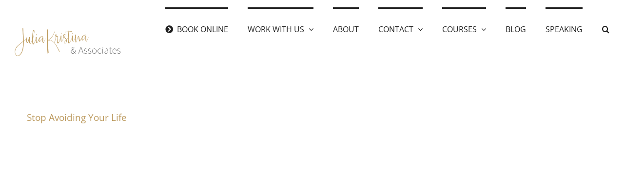

--- FILE ---
content_type: text/html; charset=utf-8
request_url: https://juliakristina.com/stop-avoiding-your-life/
body_size: 14696
content:
<!DOCTYPE html>
<html class="avada-html-layout-boxed avada-html-header-position-top" dir="ltr" lang="en-US" prefix="og: https://ogp.me/ns#" prefix="og: http://ogp.me/ns# fb: http://ogp.me/ns/fb#">
<head>
	<meta http-equiv="X-UA-Compatible" content="IE=edge"/>
	<meta http-equiv="Content-Type" content="text/html; charset=utf-8"/>
	<meta name="viewport" content="width=device-width, initial-scale=1"/>
	<title>Stop Avoiding Your Life | Julia Kristina Counselling</title>

		<!-- All in One SEO 4.2.2 -->
		<meta name="robots" content="max-image-preview:large"/>
		<meta name="p:domain_verify" content="7460a1da94719291f3228fdb9d38760f"/>
		<meta name="keywords" content="youtube"/>
		<link rel="canonical" href="https://juliakristina.com/stop-avoiding-your-life/"/>
		<meta property="og:locale" content="en_US"/>
		<meta property="og:site_name" content="Julia Kristina Counselling"/>
		<meta property="og:type" content="article"/>
		<meta property="og:title" content="Stop Avoiding Your Life | Julia Kristina Counselling"/>
		<meta property="og:url" content="https://juliakristina.com/stop-avoiding-your-life/"/>
		<meta property="fb:admins" content="1542443576044254"/>
		<meta property="og:image" content="https://juliakristina.com/wp-content/uploads/2019/10/20191016-Stop-Avoiding-Your-Life-14x9-720h.jpg"/>
		<meta property="og:image:secure_url" content="https://juliakristina.com/wp-content/uploads/2019/10/20191016-Stop-Avoiding-Your-Life-14x9-720h.jpg"/>
		<meta property="og:image:width" content="1120"/>
		<meta property="og:image:height" content="720"/>
		<meta property="article:published_time" content="2021-08-16T15:00:07+00:00"/>
		<meta property="article:modified_time" content="2021-04-23T20:27:12+00:00"/>
		<meta name="twitter:card" content="summary"/>
		<meta name="twitter:title" content="Stop Avoiding Your Life | Julia Kristina Counselling"/>
		<meta name="twitter:image" content="https://juliakristina.com/wp-content/uploads/2019/10/20191016-Stop-Avoiding-Your-Life-14x9-720h.jpg"/>
		<meta name="google" content="nositelinkssearchbox"/>
		<script type="application/ld+json" class="aioseo-schema">
			{"@context":"https:\/\/schema.org","@graph":[{"@type":"WebSite","@id":"https:\/\/juliakristina.com\/#website","url":"https:\/\/juliakristina.com\/","name":"Julia Kristina Counselling","description":"Registered Clinical Counsellor in Vancouver, BC","inLanguage":"en-US","publisher":{"@id":"https:\/\/juliakristina.com\/#person"}},{"@type":"Person","@id":"https:\/\/juliakristina.com\/#person"},{"@type":"BreadcrumbList","@id":"https:\/\/juliakristina.com\/stop-avoiding-your-life\/#breadcrumblist","itemListElement":[{"@type":"ListItem","@id":"https:\/\/juliakristina.com\/#listItem","position":1,"item":{"@type":"WebPage","@id":"https:\/\/juliakristina.com\/","name":"Home","description":"Registered Clinical Counsellor in Vancouver, BC","url":"https:\/\/juliakristina.com\/"},"nextItem":"https:\/\/juliakristina.com\/stop-avoiding-your-life\/#listItem"},{"@type":"ListItem","@id":"https:\/\/juliakristina.com\/stop-avoiding-your-life\/#listItem","position":2,"item":{"@type":"WebPage","@id":"https:\/\/juliakristina.com\/stop-avoiding-your-life\/","name":"Stop Avoiding Your Life","url":"https:\/\/juliakristina.com\/stop-avoiding-your-life\/"},"previousItem":"https:\/\/juliakristina.com\/#listItem"}]},{"@type":"Person","@id":"https:\/\/juliakristina.com\/author\/julia\/#author","url":"https:\/\/juliakristina.com\/author\/julia\/","name":"Julia Kristina","image":{"@type":"ImageObject","@id":"https:\/\/juliakristina.com\/stop-avoiding-your-life\/#authorImage","url":"https:\/\/secure.gravatar.com\/avatar\/8dc918cb70be55f51c7806a1faf1d617?s=96&d=mm&r=g","width":96,"height":96,"caption":"Julia Kristina"}},{"@type":"WebPage","@id":"https:\/\/juliakristina.com\/stop-avoiding-your-life\/#webpage","url":"https:\/\/juliakristina.com\/stop-avoiding-your-life\/","name":"Stop Avoiding Your Life | Julia Kristina Counselling","inLanguage":"en-US","isPartOf":{"@id":"https:\/\/juliakristina.com\/#website"},"breadcrumb":{"@id":"https:\/\/juliakristina.com\/stop-avoiding-your-life\/#breadcrumblist"},"author":"https:\/\/juliakristina.com\/author\/julia\/#author","creator":"https:\/\/juliakristina.com\/author\/julia\/#author","image":{"@type":"ImageObject","@id":"https:\/\/juliakristina.com\/#mainImage","url":"https:\/\/juliakristina.com\/wp-content\/uploads\/2019\/10\/20191016-Stop-Avoiding-Your-Life-14x9-720h.jpg","width":1120,"height":720,"caption":"Stop Avoiding Your Life"},"primaryImageOfPage":{"@id":"https:\/\/juliakristina.com\/stop-avoiding-your-life\/#mainImage"},"datePublished":"2021-08-16T15:00:07-07:00","dateModified":"2021-04-23T20:27:12-07:00"},{"@type":"Article","@id":"https:\/\/juliakristina.com\/stop-avoiding-your-life\/#article","name":"Stop Avoiding Your Life | Julia Kristina Counselling","inLanguage":"en-US","headline":"Stop Avoiding Your Life","author":{"@id":"https:\/\/juliakristina.com\/author\/julia\/#author"},"publisher":{"@id":"https:\/\/juliakristina.com\/#person"},"datePublished":"2021-08-16T15:00:07-07:00","dateModified":"2021-04-23T20:27:12-07:00","articleSection":"General, YouTube","mainEntityOfPage":{"@id":"https:\/\/juliakristina.com\/stop-avoiding-your-life\/#webpage"},"isPartOf":{"@id":"https:\/\/juliakristina.com\/stop-avoiding-your-life\/#webpage"},"image":{"@type":"ImageObject","@id":"https:\/\/juliakristina.com\/#articleImage","url":"https:\/\/juliakristina.com\/wp-content\/uploads\/2019\/10\/20191016-Stop-Avoiding-Your-Life-14x9-720h.jpg","width":1120,"height":720,"caption":"Stop Avoiding Your Life"}}]}
		</script>
		<script type="text/javascript">window.ga=window.ga||function(){(ga.q=ga.q||[]).push(arguments)};ga.l=+new Date;ga('create',"UA-3002912-7",'auto');ga('send','pageview');</script>
		<script async src="https://www.google-analytics.com/analytics.js"></script>
		<!-- All in One SEO -->

<link rel='dns-prefetch' href='//js.stripe.com'/>
<link rel='dns-prefetch' href='//checkout.stripe.com'/>
<link rel='dns-prefetch' href='//s.w.org'/>
<link rel="alternate" type="application/rss+xml" title="Julia Kristina Counselling &raquo; Feed" href="https://juliakristina.com/feed/"/>
					<link rel="shortcut icon" href="https://juliakristina.com/wp-content/uploads/2016/10/fav-icon.png" type="image/x-icon"/>
		
		
		
				
		<meta property="og:title" content="Stop Avoiding Your Life"/>
		<meta property="og:type" content="article"/>
		<meta property="og:url" content="https://juliakristina.com/stop-avoiding-your-life/"/>
		<meta property="og:site_name" content="Julia Kristina Counselling"/>
		<meta property="og:description" content="There are several things you may not be taking responsibility for that you are responsible for, and not taking responsibility for them, it&#039;s impacting your self-esteem, your confidence, and your overall happiness in life.

Today we&#039;re going to talk about what 10 of them are, why many of them are tied"/>

									<meta property="og:image" content="https://juliakristina.com/wp-content/uploads/2019/10/20191016-Stop-Avoiding-Your-Life-14x9-720h.jpg"/>
							<script type="text/javascript">window._wpemojiSettings={"baseUrl":"https:\/\/s.w.org\/images\/core\/emoji\/14.0.0\/72x72\/","ext":".png","svgUrl":"https:\/\/s.w.org\/images\/core\/emoji\/14.0.0\/svg\/","svgExt":".svg","source":{"concatemoji":"https:\/\/juliakristina.com\/wp-includes\/js\/wp-emoji-release.min.js?ver=e34866e8d24c8d4d1ff46479644f8d42"}};!function(e,a,t){var n,r,o,i=a.createElement("canvas"),p=i.getContext&&i.getContext("2d");function s(e,t){var a=String.fromCharCode,e=(p.clearRect(0,0,i.width,i.height),p.fillText(a.apply(this,e),0,0),i.toDataURL());return p.clearRect(0,0,i.width,i.height),p.fillText(a.apply(this,t),0,0),e===i.toDataURL()}function c(e){var t=a.createElement("script");t.src=e,t.defer=t.type="text/javascript",a.getElementsByTagName("head")[0].appendChild(t)}for(o=Array("flag","emoji"),t.supports={everything:!0,everythingExceptFlag:!0},r=0;r<o.length;r++)t.supports[o[r]]=function(e){if(!p||!p.fillText)return!1;switch(p.textBaseline="top",p.font="600 32px Arial",e){case"flag":return s([127987,65039,8205,9895,65039],[127987,65039,8203,9895,65039])?!1:!s([55356,56826,55356,56819],[55356,56826,8203,55356,56819])&&!s([55356,57332,56128,56423,56128,56418,56128,56421,56128,56430,56128,56423,56128,56447],[55356,57332,8203,56128,56423,8203,56128,56418,8203,56128,56421,8203,56128,56430,8203,56128,56423,8203,56128,56447]);case"emoji":return!s([129777,127995,8205,129778,127999],[129777,127995,8203,129778,127999])}return!1}(o[r]),t.supports.everything=t.supports.everything&&t.supports[o[r]],"flag"!==o[r]&&(t.supports.everythingExceptFlag=t.supports.everythingExceptFlag&&t.supports[o[r]]);t.supports.everythingExceptFlag=t.supports.everythingExceptFlag&&!t.supports.flag,t.DOMReady=!1,t.readyCallback=function(){t.DOMReady=!0},t.supports.everything||(n=function(){t.readyCallback()},a.addEventListener?(a.addEventListener("DOMContentLoaded",n,!1),e.addEventListener("load",n,!1)):(e.attachEvent("onload",n),a.attachEvent("onreadystatechange",function(){"complete"===a.readyState&&t.readyCallback()})),(e=t.source||{}).concatemoji?c(e.concatemoji):e.wpemoji&&e.twemoji&&(c(e.twemoji),c(e.wpemoji)))}(window,document,window._wpemojiSettings);</script>
<style type="text/css">img.wp-smiley,img.emoji{display:inline!important;border:none!important;box-shadow:none!important;height:1em!important;width:1em!important;margin:0 .07em!important;vertical-align:-.1em!important;background:none!important;padding:0!important}</style>
	<style id='global-styles-inline-css' type='text/css'>
body{--wp--preset--color--black: #000000;--wp--preset--color--cyan-bluish-gray: #abb8c3;--wp--preset--color--white: #ffffff;--wp--preset--color--pale-pink: #f78da7;--wp--preset--color--vivid-red: #cf2e2e;--wp--preset--color--luminous-vivid-orange: #ff6900;--wp--preset--color--luminous-vivid-amber: #fcb900;--wp--preset--color--light-green-cyan: #7bdcb5;--wp--preset--color--vivid-green-cyan: #00d084;--wp--preset--color--pale-cyan-blue: #8ed1fc;--wp--preset--color--vivid-cyan-blue: #0693e3;--wp--preset--color--vivid-purple: #9b51e0;--wp--preset--gradient--vivid-cyan-blue-to-vivid-purple: linear-gradient(135deg,rgba(6,147,227,1) 0%,rgb(155,81,224) 100%);--wp--preset--gradient--light-green-cyan-to-vivid-green-cyan: linear-gradient(135deg,rgb(122,220,180) 0%,rgb(0,208,130) 100%);--wp--preset--gradient--luminous-vivid-amber-to-luminous-vivid-orange: linear-gradient(135deg,rgba(252,185,0,1) 0%,rgba(255,105,0,1) 100%);--wp--preset--gradient--luminous-vivid-orange-to-vivid-red: linear-gradient(135deg,rgba(255,105,0,1) 0%,rgb(207,46,46) 100%);--wp--preset--gradient--very-light-gray-to-cyan-bluish-gray: linear-gradient(135deg,rgb(238,238,238) 0%,rgb(169,184,195) 100%);--wp--preset--gradient--cool-to-warm-spectrum: linear-gradient(135deg,rgb(74,234,220) 0%,rgb(151,120,209) 20%,rgb(207,42,186) 40%,rgb(238,44,130) 60%,rgb(251,105,98) 80%,rgb(254,248,76) 100%);--wp--preset--gradient--blush-light-purple: linear-gradient(135deg,rgb(255,206,236) 0%,rgb(152,150,240) 100%);--wp--preset--gradient--blush-bordeaux: linear-gradient(135deg,rgb(254,205,165) 0%,rgb(254,45,45) 50%,rgb(107,0,62) 100%);--wp--preset--gradient--luminous-dusk: linear-gradient(135deg,rgb(255,203,112) 0%,rgb(199,81,192) 50%,rgb(65,88,208) 100%);--wp--preset--gradient--pale-ocean: linear-gradient(135deg,rgb(255,245,203) 0%,rgb(182,227,212) 50%,rgb(51,167,181) 100%);--wp--preset--gradient--electric-grass: linear-gradient(135deg,rgb(202,248,128) 0%,rgb(113,206,126) 100%);--wp--preset--gradient--midnight: linear-gradient(135deg,rgb(2,3,129) 0%,rgb(40,116,252) 100%);--wp--preset--duotone--dark-grayscale: url('#wp-duotone-dark-grayscale');--wp--preset--duotone--grayscale: url('#wp-duotone-grayscale');--wp--preset--duotone--purple-yellow: url('#wp-duotone-purple-yellow');--wp--preset--duotone--blue-red: url('#wp-duotone-blue-red');--wp--preset--duotone--midnight: url('#wp-duotone-midnight');--wp--preset--duotone--magenta-yellow: url('#wp-duotone-magenta-yellow');--wp--preset--duotone--purple-green: url('#wp-duotone-purple-green');--wp--preset--duotone--blue-orange: url('#wp-duotone-blue-orange');--wp--preset--font-size--small: 15.75px;--wp--preset--font-size--medium: 20px;--wp--preset--font-size--large: 31.5px;--wp--preset--font-size--x-large: 42px;--wp--preset--font-size--normal: 21px;--wp--preset--font-size--xlarge: 42px;--wp--preset--font-size--huge: 63px;}.has-black-color{color: var(--wp--preset--color--black) !important;}.has-cyan-bluish-gray-color{color: var(--wp--preset--color--cyan-bluish-gray) !important;}.has-white-color{color: var(--wp--preset--color--white) !important;}.has-pale-pink-color{color: var(--wp--preset--color--pale-pink) !important;}.has-vivid-red-color{color: var(--wp--preset--color--vivid-red) !important;}.has-luminous-vivid-orange-color{color: var(--wp--preset--color--luminous-vivid-orange) !important;}.has-luminous-vivid-amber-color{color: var(--wp--preset--color--luminous-vivid-amber) !important;}.has-light-green-cyan-color{color: var(--wp--preset--color--light-green-cyan) !important;}.has-vivid-green-cyan-color{color: var(--wp--preset--color--vivid-green-cyan) !important;}.has-pale-cyan-blue-color{color: var(--wp--preset--color--pale-cyan-blue) !important;}.has-vivid-cyan-blue-color{color: var(--wp--preset--color--vivid-cyan-blue) !important;}.has-vivid-purple-color{color: var(--wp--preset--color--vivid-purple) !important;}.has-black-background-color{background-color: var(--wp--preset--color--black) !important;}.has-cyan-bluish-gray-background-color{background-color: var(--wp--preset--color--cyan-bluish-gray) !important;}.has-white-background-color{background-color: var(--wp--preset--color--white) !important;}.has-pale-pink-background-color{background-color: var(--wp--preset--color--pale-pink) !important;}.has-vivid-red-background-color{background-color: var(--wp--preset--color--vivid-red) !important;}.has-luminous-vivid-orange-background-color{background-color: var(--wp--preset--color--luminous-vivid-orange) !important;}.has-luminous-vivid-amber-background-color{background-color: var(--wp--preset--color--luminous-vivid-amber) !important;}.has-light-green-cyan-background-color{background-color: var(--wp--preset--color--light-green-cyan) !important;}.has-vivid-green-cyan-background-color{background-color: var(--wp--preset--color--vivid-green-cyan) !important;}.has-pale-cyan-blue-background-color{background-color: var(--wp--preset--color--pale-cyan-blue) !important;}.has-vivid-cyan-blue-background-color{background-color: var(--wp--preset--color--vivid-cyan-blue) !important;}.has-vivid-purple-background-color{background-color: var(--wp--preset--color--vivid-purple) !important;}.has-black-border-color{border-color: var(--wp--preset--color--black) !important;}.has-cyan-bluish-gray-border-color{border-color: var(--wp--preset--color--cyan-bluish-gray) !important;}.has-white-border-color{border-color: var(--wp--preset--color--white) !important;}.has-pale-pink-border-color{border-color: var(--wp--preset--color--pale-pink) !important;}.has-vivid-red-border-color{border-color: var(--wp--preset--color--vivid-red) !important;}.has-luminous-vivid-orange-border-color{border-color: var(--wp--preset--color--luminous-vivid-orange) !important;}.has-luminous-vivid-amber-border-color{border-color: var(--wp--preset--color--luminous-vivid-amber) !important;}.has-light-green-cyan-border-color{border-color: var(--wp--preset--color--light-green-cyan) !important;}.has-vivid-green-cyan-border-color{border-color: var(--wp--preset--color--vivid-green-cyan) !important;}.has-pale-cyan-blue-border-color{border-color: var(--wp--preset--color--pale-cyan-blue) !important;}.has-vivid-cyan-blue-border-color{border-color: var(--wp--preset--color--vivid-cyan-blue) !important;}.has-vivid-purple-border-color{border-color: var(--wp--preset--color--vivid-purple) !important;}.has-vivid-cyan-blue-to-vivid-purple-gradient-background{background: var(--wp--preset--gradient--vivid-cyan-blue-to-vivid-purple) !important;}.has-light-green-cyan-to-vivid-green-cyan-gradient-background{background: var(--wp--preset--gradient--light-green-cyan-to-vivid-green-cyan) !important;}.has-luminous-vivid-amber-to-luminous-vivid-orange-gradient-background{background: var(--wp--preset--gradient--luminous-vivid-amber-to-luminous-vivid-orange) !important;}.has-luminous-vivid-orange-to-vivid-red-gradient-background{background: var(--wp--preset--gradient--luminous-vivid-orange-to-vivid-red) !important;}.has-very-light-gray-to-cyan-bluish-gray-gradient-background{background: var(--wp--preset--gradient--very-light-gray-to-cyan-bluish-gray) !important;}.has-cool-to-warm-spectrum-gradient-background{background: var(--wp--preset--gradient--cool-to-warm-spectrum) !important;}.has-blush-light-purple-gradient-background{background: var(--wp--preset--gradient--blush-light-purple) !important;}.has-blush-bordeaux-gradient-background{background: var(--wp--preset--gradient--blush-bordeaux) !important;}.has-luminous-dusk-gradient-background{background: var(--wp--preset--gradient--luminous-dusk) !important;}.has-pale-ocean-gradient-background{background: var(--wp--preset--gradient--pale-ocean) !important;}.has-electric-grass-gradient-background{background: var(--wp--preset--gradient--electric-grass) !important;}.has-midnight-gradient-background{background: var(--wp--preset--gradient--midnight) !important;}.has-small-font-size{font-size: var(--wp--preset--font-size--small) !important;}.has-medium-font-size{font-size: var(--wp--preset--font-size--medium) !important;}.has-large-font-size{font-size: var(--wp--preset--font-size--large) !important;}.has-x-large-font-size{font-size: var(--wp--preset--font-size--x-large) !important;}
</style>
<link rel='stylesheet' id='stripe-checkout-button-css' href='https://checkout.stripe.com/v3/checkout/button.css' type='text/css' media='all'/>
<link rel='stylesheet' id='simpay-public-css' href='https://juliakristina.com/wp-content/plugins/stripe/includes/core/assets/css/simpay-public.min.css?ver=4.4.6' type='text/css' media='all'/>
<link rel='stylesheet' id='theme-my-login-css' href='https://juliakristina.com/wp-content/plugins/theme-my-login/assets/styles/theme-my-login.min.css?ver=7.1.5' type='text/css' media='all'/>
<link rel='stylesheet' id='fusion-dynamic-css-css' href='https://juliakristina.com/wp-content/uploads/fusion-styles/e90649503a5a04586cfcc9525170d454.min.css?ver=3.7.1' type='text/css' media='all'/>
<link rel='stylesheet' id='csshero-main-stylesheet-css' href='https://juliakristina.com/wp-content/uploads/2019/08/csshero-static-style-avada.css?ver=32' type='text/css' media='all'/>
<script type='text/javascript' src='https://juliakristina.com/wp-includes/js/jquery/jquery.min.js?ver=3.6.0' id='jquery-core-js'></script>
<script type='text/javascript' src='https://juliakristina.com/wp-includes/js/jquery/jquery-migrate.min.js?ver=3.3.2' id='jquery-migrate-js'></script>
<link rel="https://api.w.org/" href="https://juliakristina.com/wp-json/"/><link rel="alternate" type="application/json" href="https://juliakristina.com/wp-json/wp/v2/posts/4246"/><link rel="EditURI" type="application/rsd+xml" title="RSD" href="https://juliakristina.com/xmlrpc.php?rsd"/>
<link rel="wlwmanifest" type="application/wlwmanifest+xml" href="https://juliakristina.com/wp-includes/wlwmanifest.xml"/> 

<link rel='shortlink' href='https://juliakristina.com/?p=4246'/>
<link rel="alternate" type="application/json+oembed" href="https://juliakristina.com/wp-json/oembed/1.0/embed?url=https%3A%2F%2Fjuliakristina.com%2Fstop-avoiding-your-life%2F"/>
<link rel="alternate" type="text/xml+oembed" href="https://juliakristina.com/wp-json/oembed/1.0/embed?url=https%3A%2F%2Fjuliakristina.com%2Fstop-avoiding-your-life%2F&#038;format=xml"/>
<!-- Facebook Pixel Code -->
<script>!function(f,b,e,v,n,t,s){if(f.fbq)return;n=f.fbq=function(){n.callMethod?n.callMethod.apply(n,arguments):n.queue.push(arguments)};if(!f._fbq)f._fbq=n;n.push=n;n.loaded=!0;n.version='2.0';n.queue=[];t=b.createElement(e);t.async=!0;t.src=v;s=b.getElementsByTagName(e)[0];s.parentNode.insertBefore(t,s)}(window,document,'script','https://connect.facebook.net/en_US/fbevents.js');fbq('init','1615053742127774');fbq('track','PageView');</script>
<noscript><img height="1" width="1" style="display:none" src="https://www.facebook.com/tr?id=1615053742127774&ev=PageView&noscript=1"/></noscript>
<!-- DO NOT MODIFY -->
<!-- End Facebook Pixel Code --><script type='text/javascript' data-cfasync='false'>var _mmunch={'front':false,'page':false,'post':false,'category':false,'author':false,'search':false,'attachment':false,'tag':false};_mmunch['post']=true;_mmunch['postData']={"ID":4246,"post_name":"stop-avoiding-your-life","post_title":"Stop Avoiding Your Life","post_type":"post","post_author":"2","post_status":"publish"};_mmunch['postCategories']=[{"term_id":1,"name":"General","slug":"general","term_group":0,"term_taxonomy_id":1,"taxonomy":"category","description":"","parent":0,"count":596,"filter":"raw","cat_ID":1,"category_count":596,"category_description":"","cat_name":"General","category_nicename":"general","category_parent":0}];_mmunch['postTags']=[{"term_id":587,"name":"YouTube","slug":"youtube","term_group":0,"term_taxonomy_id":587,"taxonomy":"post_tag","description":"","parent":0,"count":108,"filter":"raw"}];_mmunch['postAuthor']={"name":"","ID":""};</script><script data-cfasync="false" src="//a.mailmunch.co/app/v1/site.js" id="mailmunch-script" data-plugin="mc_mm" data-mailmunch-site-id="112100" async></script><meta name="viewport" content="width=device-width, minimum-scale=1"/><style type="text/css" id="css-fb-visibility">@media screen and (max-width: 640px){.fusion-no-small-visibility{display:none !important;}body:not(.fusion-builder-ui-wireframe) .sm-text-align-center{text-align:center !important;}body:not(.fusion-builder-ui-wireframe) .sm-text-align-left{text-align:left !important;}body:not(.fusion-builder-ui-wireframe) .sm-text-align-right{text-align:right !important;}body:not(.fusion-builder-ui-wireframe) .sm-flex-align-center{justify-content:center !important;}body:not(.fusion-builder-ui-wireframe) .sm-flex-align-flex-start{justify-content:flex-start !important;}body:not(.fusion-builder-ui-wireframe) .sm-flex-align-flex-end{justify-content:flex-end !important;}body:not(.fusion-builder-ui-wireframe) .sm-mx-auto{margin-left:auto !important;margin-right:auto !important;}body:not(.fusion-builder-ui-wireframe) .sm-ml-auto{margin-left:auto !important;}body:not(.fusion-builder-ui-wireframe) .sm-mr-auto{margin-right:auto !important;}body:not(.fusion-builder-ui-wireframe) .fusion-absolute-position-small{position:absolute;top:auto;width:100%;}}@media screen and (min-width: 641px) and (max-width: 1024px){.fusion-no-medium-visibility{display:none !important;}body:not(.fusion-builder-ui-wireframe) .md-text-align-center{text-align:center !important;}body:not(.fusion-builder-ui-wireframe) .md-text-align-left{text-align:left !important;}body:not(.fusion-builder-ui-wireframe) .md-text-align-right{text-align:right !important;}body:not(.fusion-builder-ui-wireframe) .md-flex-align-center{justify-content:center !important;}body:not(.fusion-builder-ui-wireframe) .md-flex-align-flex-start{justify-content:flex-start !important;}body:not(.fusion-builder-ui-wireframe) .md-flex-align-flex-end{justify-content:flex-end !important;}body:not(.fusion-builder-ui-wireframe) .md-mx-auto{margin-left:auto !important;margin-right:auto !important;}body:not(.fusion-builder-ui-wireframe) .md-ml-auto{margin-left:auto !important;}body:not(.fusion-builder-ui-wireframe) .md-mr-auto{margin-right:auto !important;}body:not(.fusion-builder-ui-wireframe) .fusion-absolute-position-medium{position:absolute;top:auto;width:100%;}}@media screen and (min-width: 1025px){.fusion-no-large-visibility{display:none !important;}body:not(.fusion-builder-ui-wireframe) .lg-text-align-center{text-align:center !important;}body:not(.fusion-builder-ui-wireframe) .lg-text-align-left{text-align:left !important;}body:not(.fusion-builder-ui-wireframe) .lg-text-align-right{text-align:right !important;}body:not(.fusion-builder-ui-wireframe) .lg-flex-align-center{justify-content:center !important;}body:not(.fusion-builder-ui-wireframe) .lg-flex-align-flex-start{justify-content:flex-start !important;}body:not(.fusion-builder-ui-wireframe) .lg-flex-align-flex-end{justify-content:flex-end !important;}body:not(.fusion-builder-ui-wireframe) .lg-mx-auto{margin-left:auto !important;margin-right:auto !important;}body:not(.fusion-builder-ui-wireframe) .lg-ml-auto{margin-left:auto !important;}body:not(.fusion-builder-ui-wireframe) .lg-mr-auto{margin-right:auto !important;}body:not(.fusion-builder-ui-wireframe) .fusion-absolute-position-large{position:absolute;top:auto;width:100%;}}</style>		<script type="text/javascript">var doc=document.documentElement;doc.setAttribute('data-useragent',navigator.userAgent);</script>
		
	<meta name="viewport" content="width=device-width, initial-scale=1.0"></head>

<body class="post-template-default single single-post postid-4246 single-format-standard fusion-image-hovers fusion-pagination-sizing fusion-button_type-flat fusion-button_span-no fusion-button_gradient-linear avada-image-rollover-circle-yes avada-image-rollover-no fusion-body ltr no-tablet-sticky-header no-mobile-sticky-header no-mobile-slidingbar no-desktop-totop no-mobile-totop avada-has-rev-slider-styles fusion-disable-outline fusion-sub-menu-fade mobile-logo-pos-left layout-boxed-mode avada-has-boxed-modal-shadow-none layout-scroll-offset-full avada-has-zero-margin-offset-top fusion-top-header menu-text-align-left mobile-menu-design-classic fusion-show-pagination-text fusion-header-layout-v1 avada-responsive avada-footer-fx-none avada-menu-highlight-style-bar fusion-search-form-classic fusion-main-menu-search-overlay fusion-avatar-square avada-dropdown-styles avada-blog-layout-grid avada-blog-archive-layout-grid avada-header-shadow-no avada-menu-icon-position-left avada-has-megamenu-shadow avada-has-mainmenu-dropdown-divider avada-has-header-100-width avada-has-main-nav-search-icon avada-has-breadcrumb-mobile-hidden avada-has-titlebar-hide avada-has-pagination-padding avada-flyout-menu-direction-fade avada-ec-views-v1">
	<svg xmlns="http://www.w3.org/2000/svg" viewBox="0 0 0 0" width="0" height="0" focusable="false" role="none" style="visibility: hidden; position: absolute; left: -9999px; overflow: hidden;"><defs><filter id="wp-duotone-dark-grayscale"><feColorMatrix color-interpolation-filters="sRGB" type="matrix" values=" .299 .587 .114 0 0 .299 .587 .114 0 0 .299 .587 .114 0 0 .299 .587 .114 0 0 "/><feComponentTransfer color-interpolation-filters="sRGB"><feFuncR type="table" tableValues="0 0.49803921568627"/><feFuncG type="table" tableValues="0 0.49803921568627"/><feFuncB type="table" tableValues="0 0.49803921568627"/><feFuncA type="table" tableValues="1 1"/></feComponentTransfer><feComposite in2="SourceGraphic" operator="in"/></filter></defs></svg><svg xmlns="http://www.w3.org/2000/svg" viewBox="0 0 0 0" width="0" height="0" focusable="false" role="none" style="visibility: hidden; position: absolute; left: -9999px; overflow: hidden;"><defs><filter id="wp-duotone-grayscale"><feColorMatrix color-interpolation-filters="sRGB" type="matrix" values=" .299 .587 .114 0 0 .299 .587 .114 0 0 .299 .587 .114 0 0 .299 .587 .114 0 0 "/><feComponentTransfer color-interpolation-filters="sRGB"><feFuncR type="table" tableValues="0 1"/><feFuncG type="table" tableValues="0 1"/><feFuncB type="table" tableValues="0 1"/><feFuncA type="table" tableValues="1 1"/></feComponentTransfer><feComposite in2="SourceGraphic" operator="in"/></filter></defs></svg><svg xmlns="http://www.w3.org/2000/svg" viewBox="0 0 0 0" width="0" height="0" focusable="false" role="none" style="visibility: hidden; position: absolute; left: -9999px; overflow: hidden;"><defs><filter id="wp-duotone-purple-yellow"><feColorMatrix color-interpolation-filters="sRGB" type="matrix" values=" .299 .587 .114 0 0 .299 .587 .114 0 0 .299 .587 .114 0 0 .299 .587 .114 0 0 "/><feComponentTransfer color-interpolation-filters="sRGB"><feFuncR type="table" tableValues="0.54901960784314 0.98823529411765"/><feFuncG type="table" tableValues="0 1"/><feFuncB type="table" tableValues="0.71764705882353 0.25490196078431"/><feFuncA type="table" tableValues="1 1"/></feComponentTransfer><feComposite in2="SourceGraphic" operator="in"/></filter></defs></svg><svg xmlns="http://www.w3.org/2000/svg" viewBox="0 0 0 0" width="0" height="0" focusable="false" role="none" style="visibility: hidden; position: absolute; left: -9999px; overflow: hidden;"><defs><filter id="wp-duotone-blue-red"><feColorMatrix color-interpolation-filters="sRGB" type="matrix" values=" .299 .587 .114 0 0 .299 .587 .114 0 0 .299 .587 .114 0 0 .299 .587 .114 0 0 "/><feComponentTransfer color-interpolation-filters="sRGB"><feFuncR type="table" tableValues="0 1"/><feFuncG type="table" tableValues="0 0.27843137254902"/><feFuncB type="table" tableValues="0.5921568627451 0.27843137254902"/><feFuncA type="table" tableValues="1 1"/></feComponentTransfer><feComposite in2="SourceGraphic" operator="in"/></filter></defs></svg><svg xmlns="http://www.w3.org/2000/svg" viewBox="0 0 0 0" width="0" height="0" focusable="false" role="none" style="visibility: hidden; position: absolute; left: -9999px; overflow: hidden;"><defs><filter id="wp-duotone-midnight"><feColorMatrix color-interpolation-filters="sRGB" type="matrix" values=" .299 .587 .114 0 0 .299 .587 .114 0 0 .299 .587 .114 0 0 .299 .587 .114 0 0 "/><feComponentTransfer color-interpolation-filters="sRGB"><feFuncR type="table" tableValues="0 0"/><feFuncG type="table" tableValues="0 0.64705882352941"/><feFuncB type="table" tableValues="0 1"/><feFuncA type="table" tableValues="1 1"/></feComponentTransfer><feComposite in2="SourceGraphic" operator="in"/></filter></defs></svg><svg xmlns="http://www.w3.org/2000/svg" viewBox="0 0 0 0" width="0" height="0" focusable="false" role="none" style="visibility: hidden; position: absolute; left: -9999px; overflow: hidden;"><defs><filter id="wp-duotone-magenta-yellow"><feColorMatrix color-interpolation-filters="sRGB" type="matrix" values=" .299 .587 .114 0 0 .299 .587 .114 0 0 .299 .587 .114 0 0 .299 .587 .114 0 0 "/><feComponentTransfer color-interpolation-filters="sRGB"><feFuncR type="table" tableValues="0.78039215686275 1"/><feFuncG type="table" tableValues="0 0.94901960784314"/><feFuncB type="table" tableValues="0.35294117647059 0.47058823529412"/><feFuncA type="table" tableValues="1 1"/></feComponentTransfer><feComposite in2="SourceGraphic" operator="in"/></filter></defs></svg><svg xmlns="http://www.w3.org/2000/svg" viewBox="0 0 0 0" width="0" height="0" focusable="false" role="none" style="visibility: hidden; position: absolute; left: -9999px; overflow: hidden;"><defs><filter id="wp-duotone-purple-green"><feColorMatrix color-interpolation-filters="sRGB" type="matrix" values=" .299 .587 .114 0 0 .299 .587 .114 0 0 .299 .587 .114 0 0 .299 .587 .114 0 0 "/><feComponentTransfer color-interpolation-filters="sRGB"><feFuncR type="table" tableValues="0.65098039215686 0.40392156862745"/><feFuncG type="table" tableValues="0 1"/><feFuncB type="table" tableValues="0.44705882352941 0.4"/><feFuncA type="table" tableValues="1 1"/></feComponentTransfer><feComposite in2="SourceGraphic" operator="in"/></filter></defs></svg><svg xmlns="http://www.w3.org/2000/svg" viewBox="0 0 0 0" width="0" height="0" focusable="false" role="none" style="visibility: hidden; position: absolute; left: -9999px; overflow: hidden;"><defs><filter id="wp-duotone-blue-orange"><feColorMatrix color-interpolation-filters="sRGB" type="matrix" values=" .299 .587 .114 0 0 .299 .587 .114 0 0 .299 .587 .114 0 0 .299 .587 .114 0 0 "/><feComponentTransfer color-interpolation-filters="sRGB"><feFuncR type="table" tableValues="0.098039215686275 1"/><feFuncG type="table" tableValues="0 0.66274509803922"/><feFuncB type="table" tableValues="0.84705882352941 0.41960784313725"/><feFuncA type="table" tableValues="1 1"/></feComponentTransfer><feComposite in2="SourceGraphic" operator="in"/></filter></defs></svg>	<a class="skip-link screen-reader-text" href="#content">Skip to content</a>

	<div id="boxed-wrapper">
		<div class="fusion-sides-frame"></div>
		<div id="wrapper" class="fusion-wrapper">
			<div id="home" style="position:relative;top:-1px;"></div>
			
				
			<header class="fusion-header-wrapper">
				<div class="fusion-header-v1 fusion-logo-alignment fusion-logo-left fusion-sticky-menu- fusion-sticky-logo- fusion-mobile-logo-1  fusion-mobile-menu-design-classic">
					<div class="fusion-header-sticky-height"></div>
<div class="fusion-header">
	<div class="fusion-row">
					<div class="fusion-logo" data-margin-top="31px" data-margin-bottom="31px" data-margin-left="0px" data-margin-right="0px">
			<a class="fusion-logo-link" href="https://juliakristina.com/">

						<!-- standard logo -->
			<img src="https://juliakristina.com/wp-content/uploads/2018/12/julia-kristina-and-associates.gif" srcset="https://juliakristina.com/wp-content/uploads/2018/12/julia-kristina-and-associates.gif 1x, https://juliakristina.com/wp-content/uploads/2018/12/julia-kristina-and-associates.gif 2x" width="436" height="159" style="max-height:159px;height:auto;" alt="Julia Kristina Counselling Logo" data-retina_logo_url="https://juliakristina.com/wp-content/uploads/2018/12/julia-kristina-and-associates.gif" class="fusion-standard-logo"/>

											<!-- mobile logo -->
				<img src="https://juliakristina.com/wp-content/uploads/2018/12/julia-kristina-and-associates.gif" srcset="https://juliakristina.com/wp-content/uploads/2018/12/julia-kristina-and-associates.gif 1x" width="436" height="159" alt="Julia Kristina Counselling Logo" data-retina_logo_url="" class="fusion-mobile-logo"/>
			
					</a>
		</div>		<nav class="fusion-main-menu" aria-label="Main Menu"><div class="fusion-overlay-search">		<form role="search" class="searchform fusion-search-form  fusion-search-form-classic" method="get" action="https://juliakristina.com/">
			<div class="fusion-search-form-content">

				
				<div class="fusion-search-field search-field">
					<label><span class="screen-reader-text">Search for:</span>
													<input type="search" value="" name="s" class="s" placeholder="Search..." required aria-required="true" aria-label="Search..."/>
											</label>
				</div>
				<div class="fusion-search-button search-button">
					<input type="submit" class="fusion-search-submit searchsubmit" aria-label="Search" value="&#xf002;"/>
									</div>

				
			</div>


			
		</form>
		<div class="fusion-search-spacer"></div><a href="#" role="button" aria-label="Close Search" class="fusion-close-search"></a></div><ul id="menu-main-menu" class="fusion-menu"><li id="menu-item-3265" class="menu-item menu-item-type-post_type menu-item-object-page menu-item-3265" data-item-id="3265"><a href="https://juliakristina.com/book-online/" class="fusion-flex-link fusion-bar-highlight"><span class="fusion-megamenu-icon"><i class="glyphicon  fa fa-chevron-circle-right" aria-hidden="true"></i></span><span class="menu-text">Book Online</span></a></li><li id="menu-item-3572" class="menu-item menu-item-type-post_type menu-item-object-page menu-item-has-children menu-item-3572 fusion-dropdown-menu" data-item-id="3572"><a href="https://juliakristina.com/work-with-us/" class="fusion-bar-highlight"><span class="menu-text">Work With Us</span> <span class="fusion-caret"><i class="fusion-dropdown-indicator" aria-hidden="true"></i></span></a><ul class="sub-menu"><li id="menu-item-3573" class="menu-item menu-item-type-custom menu-item-object-custom menu-item-3573 fusion-dropdown-submenu"><a href="/work-with-us#work-with-julia-kristina" class="fusion-bar-highlight"><span>Work With Julia Kristina</span></a></li><li id="menu-item-3574" class="menu-item menu-item-type-custom menu-item-object-custom menu-item-3574 fusion-dropdown-submenu"><a href="/work-with-us#work-with-brandy-wilkinson" class="fusion-bar-highlight"><span>Work With Brandy Wilkinson</span></a></li></ul></li><li id="menu-item-3494" class="menu-item menu-item-type-post_type menu-item-object-page menu-item-3494" data-item-id="3494"><a href="https://juliakristina.com/about/" class="fusion-bar-highlight"><span class="menu-text">About</span></a></li><li id="menu-item-1627" class="menu-item menu-item-type-post_type menu-item-object-page menu-item-has-children menu-item-1627 fusion-dropdown-menu" data-item-id="1627"><a href="https://juliakristina.com/contact/" class="fusion-bar-highlight"><span class="menu-text">Contact</span> <span class="fusion-caret"><i class="fusion-dropdown-indicator" aria-hidden="true"></i></span></a><ul class="sub-menu"><li id="menu-item-2650" class="menu-item menu-item-type-custom menu-item-object-custom menu-item-2650 fusion-dropdown-submenu"><a href="/contact/#location" class="fusion-bar-highlight"><span>Office Location</span></a></li><li id="menu-item-2326" class="menu-item menu-item-type-post_type menu-item-object-page menu-item-2326 fusion-dropdown-submenu"><a href="https://juliakristina.com/counselling-for-individuals/faq/" class="fusion-bar-highlight"><span>FAQ</span></a></li></ul></li><li id="menu-item-6113" class="menu-item menu-item-type-custom menu-item-object-custom menu-item-has-children menu-item-6113 fusion-dropdown-menu" data-item-id="6113"><a href="https://courses.juliakristina.com/Courselibrary" class="fusion-bar-highlight"><span class="menu-text">Courses</span> <span class="fusion-caret"><i class="fusion-dropdown-indicator" aria-hidden="true"></i></span></a><ul class="sub-menu"><li id="menu-item-6083" class="menu-item menu-item-type-custom menu-item-object-custom menu-item-6083 fusion-dropdown-submenu"><a href="https://courses.juliakristina.com/Courselibrary" class="fusion-bar-highlight"><span>Available Courses</span></a></li><li id="menu-item-3580" class="menu-item menu-item-type-custom menu-item-object-custom menu-item-3580 fusion-dropdown-submenu"><a href="/members/" class="fusion-bar-highlight"><span>Members</span></a></li></ul></li><li id="menu-item-1628" class="menu-item menu-item-type-post_type menu-item-object-page current_page_parent menu-item-1628" data-item-id="1628"><a href="https://juliakristina.com/blog/" class="fusion-bar-highlight"><span class="menu-text">Blog</span></a></li><li id="menu-item-6063" class="menu-item menu-item-type-custom menu-item-object-custom menu-item-6063" data-item-id="6063"><a href="https://courses.juliakristina.com/speaking" class="fusion-bar-highlight"><span class="menu-text">Speaking</span></a></li><li class="fusion-custom-menu-item fusion-main-menu-search fusion-search-overlay"><a class="fusion-main-menu-icon fusion-bar-highlight" href="#" aria-label="Search" data-title="Search" title="Search" role="button" aria-expanded="false"></a></li></ul></nav>
<nav class="fusion-mobile-nav-holder fusion-mobile-menu-text-align-left" aria-label="Main Menu Mobile"></nav>

					</div>
</div>
				</div>
				<div class="fusion-clearfix"></div>
			</header>
							
						<div id="sliders-container" class="fusion-slider-visibility">
					</div>
				
				
			
			
						<main id="main" class="clearfix ">
				<div class="fusion-row" style="">

<section id="content" style="width: 100%;">
	
					<article id="post-4246" class="post post-4246 type-post status-publish format-standard has-post-thumbnail hentry category-general tag-youtube">
						
				
															<h1 class="entry-title fusion-post-title">Stop Avoiding Your Life</h1>										<div class="post-content">
				<div class='mailmunch-forms-before-post' style='display: none !important;'></div><p><iframe src="https://www.youtube.com/embed/WOilyxzrVF8" width="840" height="473" frameborder="0" allowfullscreen="allowfullscreen"></iframe></p>
<p>There are several things you may not be taking responsibility for that you are responsible for, and not taking responsibility for them, it&#8217;s impacting your self-esteem, your confidence, and your overall happiness in life.</p>
<p>Today we&#8217;re going to talk about what 10 of them are, why many of them are tied to co-dependence, avoidance, and not allowing ourselves to live our best lives.</p><div class='mailmunch-forms-in-post-middle' style='display: none !important;'></div>
<p>Taking responsibility for these big ones will not only help you build self-love, but they will also allow you to step into and stop avoiding your life.</p>
<div class='mailmunch-forms-after-post' style='display: none !important;'></div>							</div>

												<div class="fusion-meta-info"><div class="fusion-meta-info-wrapper">By <span class="vcard"><span class="fn"><a href="https://juliakristina.com/author/julia/" title="Posts by Julia Kristina" rel="author">Julia Kristina</a></span></span><span class="fusion-inline-sep">|</span><span class="updated rich-snippet-hidden">2021-04-23T13:27:12-07:00</span><span>August 16th, 2021</span><span class="fusion-inline-sep">|</span><a href="https://juliakristina.com/category/general/" rel="category tag">General</a><span class="fusion-inline-sep">|</span><span class="fusion-comments"><span>Comments Off<span class="screen-reader-text"> on Stop Avoiding Your Life</span></span></span></div></div>													<div class="fusion-sharing-box fusion-theme-sharing-box fusion-single-sharing-box">
		<h4>Share this article, choose your platform!</h4>
		<div class="fusion-social-networks"><div class="fusion-social-networks-wrapper"><a class="fusion-social-network-icon fusion-tooltip fusion-facebook awb-icon-facebook" style="color:#3b5998;" data-placement="top" data-title="Facebook" data-toggle="tooltip" title="Facebook" href="https://www.facebook.com/sharer.php?u=https%3A%2F%2Fjuliakristina.com%2Fstop-avoiding-your-life%2F&amp;t=Stop%20Avoiding%20Your%20Life" target="_blank" rel="noreferrer nofollow"><span class="screen-reader-text">Facebook</span></a><a class="fusion-social-network-icon fusion-tooltip fusion-twitter awb-icon-twitter" style="color:#55acee;" data-placement="top" data-title="Twitter" data-toggle="tooltip" title="Twitter" href="https://twitter.com/share?url=https%3A%2F%2Fjuliakristina.com%2Fstop-avoiding-your-life%2F&amp;text=Stop%20Avoiding%20Your%20Life" target="_blank" rel="noopener noreferrer nofollow"><span class="screen-reader-text">Twitter</span></a><a class="fusion-social-network-icon fusion-tooltip fusion-reddit awb-icon-reddit" style="color:#ff4500;" data-placement="top" data-title="Reddit" data-toggle="tooltip" title="Reddit" href="https://reddit.com/submit?url=https://juliakristina.com/stop-avoiding-your-life/&amp;title=Stop%20Avoiding%20Your%20Life" target="_blank" rel="noopener noreferrer nofollow"><span class="screen-reader-text">Reddit</span></a><a class="fusion-social-network-icon fusion-tooltip fusion-linkedin awb-icon-linkedin" style="color:#0077b5;" data-placement="top" data-title="LinkedIn" data-toggle="tooltip" title="LinkedIn" href="https://www.linkedin.com/shareArticle?mini=true&amp;url=https%3A%2F%2Fjuliakristina.com%2Fstop-avoiding-your-life%2F&amp;title=Stop%20Avoiding%20Your%20Life&amp;summary=There%20are%20several%20things%20you%20may%20not%20be%20taking%20responsibility%20for%20that%20you%20are%20responsible%20for%2C%20and%20not%20taking%20responsibility%20for%20them%2C%20it%27s%20impacting%20your%20self-esteem%2C%20your%20confidence%2C%20and%20your%20overall%20happiness%20in%20life.%0D%0A%0D%0AToday%20we%27re%20going%20to%20talk%20about" target="_blank" rel="noopener noreferrer nofollow"><span class="screen-reader-text">LinkedIn</span></a><a class="fusion-social-network-icon fusion-tooltip fusion-tumblr awb-icon-tumblr" style="color:#35465c;" data-placement="top" data-title="Tumblr" data-toggle="tooltip" title="Tumblr" href="https://www.tumblr.com/share/link?url=https%3A%2F%2Fjuliakristina.com%2Fstop-avoiding-your-life%2F&amp;name=Stop%20Avoiding%20Your%20Life&amp;description=There%20are%20several%20things%20you%20may%20not%20be%20taking%20responsibility%20for%20that%20you%20are%20responsible%20for%2C%20and%20not%20taking%20responsibility%20for%20them%2C%20it%26%2339%3Bs%20impacting%20your%20self-esteem%2C%20your%20confidence%2C%20and%20your%20overall%20happiness%20in%20life.%0D%0A%0D%0AToday%20we%26%2339%3Bre%20going%20to%20talk%20about%20what%2010%20of%20them%20are%2C%20why%20many%20of%20them%20are%20tied" target="_blank" rel="noopener noreferrer nofollow"><span class="screen-reader-text">Tumblr</span></a><a class="fusion-social-network-icon fusion-tooltip fusion-pinterest awb-icon-pinterest" style="color:#bd081c;" data-placement="top" data-title="Pinterest" data-toggle="tooltip" title="Pinterest" href="https://pinterest.com/pin/create/button/?url=https%3A%2F%2Fjuliakristina.com%2Fstop-avoiding-your-life%2F&amp;description=There%20are%20several%20things%20you%20may%20not%20be%20taking%20responsibility%20for%20that%20you%20are%20responsible%20for%2C%20and%20not%20taking%20responsibility%20for%20them%2C%20it%26%2339%3Bs%20impacting%20your%20self-esteem%2C%20your%20confidence%2C%20and%20your%20overall%20happiness%20in%20life.%0D%0A%0D%0AToday%20we%26%2339%3Bre%20going%20to%20talk%20about%20what%2010%20of%20them%20are%2C%20why%20many%20of%20them%20are%20tied&amp;media=https%3A%2F%2Fjuliakristina.com%2Fwp-content%2Fuploads%2F2019%2F10%2F20191016-Stop-Avoiding-Your-Life-14x9-720h.jpg" target="_blank" rel="noopener noreferrer nofollow"><span class="screen-reader-text">Pinterest</span></a><a class="fusion-social-network-icon fusion-tooltip fusion-mail awb-icon-mail fusion-last-social-icon" style="color:#000000;" data-placement="top" data-title="Email" data-toggle="tooltip" title="Email" href="mailto:?body=https://juliakristina.com/stop-avoiding-your-life/&amp;subject=Stop%20Avoiding%20Your%20Life" target="_self" rel="noopener noreferrer nofollow"><span class="screen-reader-text">Email</span></a><div class="fusion-clearfix"></div></div></div>	</div>
													
																	</article>
	</section>
						
					</div>  <!-- fusion-row -->
				</main>  <!-- #main -->
				
				
								
					
		<div class="fusion-footer">
				
	
	<footer id="footer" class="fusion-footer-copyright-area">
		<div class="fusion-row">
			<div class="fusion-copyright-content">

				<div class="fusion-copyright-notice">
		<div>
		<div id="cn1"><a href="mailto:hello@juliakristina.com">hello@juliakristina.com</a> | <a href="tel:+17784030730">778-403-0730</a> | <a href="https://www.google.com/maps/place/Julia+Kristina+Counselling/@49.2845346,-123.1163016,17z/data=!3m1!4b1!4m5!3m4!1s0x548671827cc7976b:0xfa2faad2f511e5bf!8m2!3d49.2845311!4d-123.1141129?hl=en" target="_blank">470 Granville Street, Vancouver BC</a></div>
<div id="cn2">Copyright (c) 2021 Julia Kristina | All Rights Reserved | <a href="https://juliakristina.com/privacy-policy">Privacy Policy</a></div>	</div>
</div>
<div class="fusion-social-links-footer">
	<div class="fusion-social-networks boxed-icons"><div class="fusion-social-networks-wrapper"><a class="fusion-social-network-icon fusion-tooltip fusion-facebook awb-icon-facebook" style="color:#ffffff;background-color:#3b5998;border-color:#3b5998;" data-placement="top" data-title="Facebook" data-toggle="tooltip" title="Facebook" href="https://www.facebook.com/JuliaCounsellor/" target="_blank" rel="noreferrer nofollow"><span class="screen-reader-text">Facebook</span></a><a class="fusion-social-network-icon fusion-tooltip fusion-twitter awb-icon-twitter" style="color:#ffffff;background-color:#55acee;border-color:#55acee;" data-placement="top" data-title="Twitter" data-toggle="tooltip" title="Twitter" href="https://twitter.com/juliacounsellor" target="_blank" rel="noopener noreferrer nofollow"><span class="screen-reader-text">Twitter</span></a><a class="fusion-social-network-icon fusion-tooltip fusion-linkedin awb-icon-linkedin" style="color:#ffffff;background-color:#0077b5;border-color:#0077b5;" data-placement="top" data-title="LinkedIn" data-toggle="tooltip" title="LinkedIn" href="https://www.linkedin.com/in/julia-kristina-mah-ma-rcc-8605a019" target="_blank" rel="noopener noreferrer nofollow"><span class="screen-reader-text">LinkedIn</span></a><a class="fusion-social-network-icon fusion-tooltip fusion-youtube awb-icon-youtube" style="color:#ffffff;background-color:#cd201f;border-color:#cd201f;" data-placement="top" data-title="YouTube" data-toggle="tooltip" title="YouTube" href="https://www.youtube.com/user/juliakristinamah" target="_blank" rel="noopener noreferrer nofollow"><span class="screen-reader-text">YouTube</span></a><a class="fusion-social-network-icon fusion-tooltip fusion-rss awb-icon-rss" style="color:#ffffff;background-color:#f26522;border-color:#f26522;" data-placement="top" data-title="Rss" data-toggle="tooltip" title="Rss" href="/feed/" target="_blank" rel="noopener noreferrer nofollow"><span class="screen-reader-text">Rss</span></a></div></div></div>

			</div> <!-- fusion-fusion-copyright-content -->
		</div> <!-- fusion-row -->
	</footer> <!-- #footer -->
		</div> <!-- fusion-footer -->

		
					<div class="fusion-sliding-bar-wrapper">
											</div>

												</div> <!-- wrapper -->
		</div> <!-- #boxed-wrapper -->
		<div class="fusion-top-frame"></div>
		<div class="fusion-bottom-frame"></div>
		<div class="fusion-boxed-shadow"></div>
		<a class="fusion-one-page-text-link fusion-page-load-link" tabindex="-1" href="#" aria-hidden="true">Page load link</a>

		<div class="avada-footer-scripts">
			<script type="text/javascript">var fusionNavIsCollapsed=function(e){var t,n;window.innerWidth<=e.getAttribute("data-breakpoint")?(e.classList.add("collapse-enabled"),e.classList.contains("expanded")||(e.setAttribute("aria-expanded","false"),window.dispatchEvent(new Event("fusion-mobile-menu-collapsed",{bubbles:!0,cancelable:!0}))),(n=e.querySelectorAll(".menu-item-has-children.expanded")).length&&n.forEach(function(e){e.querySelector(".fusion-open-nav-submenu").setAttribute("aria-expanded","false")})):(null!==e.querySelector(".menu-item-has-children.expanded .fusion-open-nav-submenu-on-click")&&e.querySelector(".menu-item-has-children.expanded .fusion-open-nav-submenu-on-click").click(),e.classList.remove("collapse-enabled"),e.setAttribute("aria-expanded","true"),null!==e.querySelector(".fusion-custom-menu")&&e.querySelector(".fusion-custom-menu").removeAttribute("style")),e.classList.add("no-wrapper-transition"),clearTimeout(t),t=setTimeout(()=>{e.classList.remove("no-wrapper-transition")},400),e.classList.remove("loading")},fusionRunNavIsCollapsed=function(){var e,t=document.querySelectorAll(".fusion-menu-element-wrapper");for(e=0;e<t.length;e++)fusionNavIsCollapsed(t[e])};function avadaGetScrollBarWidth(){var e,t,n,l=document.createElement("p");return l.style.width="100%",l.style.height="200px",(e=document.createElement("div")).style.position="absolute",e.style.top="0px",e.style.left="0px",e.style.visibility="hidden",e.style.width="200px",e.style.height="150px",e.style.overflow="hidden",e.appendChild(l),document.body.appendChild(e),t=l.offsetWidth,e.style.overflow="scroll",t==(n=l.offsetWidth)&&(n=e.clientWidth),document.body.removeChild(e),jQuery("html").hasClass("awb-scroll")&&10<t-n?10:t-n}fusionRunNavIsCollapsed(),window.addEventListener("fusion-resize-horizontal",fusionRunNavIsCollapsed);</script><link rel='stylesheet' id='wp-block-library-css' href='https://juliakristina.com/wp-includes/css/dist/block-library/style.min.css?ver=e34866e8d24c8d4d1ff46479644f8d42' type='text/css' media='all'/>
<style id='wp-block-library-theme-inline-css' type='text/css'>
.wp-block-audio figcaption{color:#555;font-size:13px;text-align:center}.is-dark-theme .wp-block-audio figcaption{color:hsla(0,0%,100%,.65)}.wp-block-code{border:1px solid #ccc;border-radius:4px;font-family:Menlo,Consolas,monaco,monospace;padding:.8em 1em}.wp-block-embed figcaption{color:#555;font-size:13px;text-align:center}.is-dark-theme .wp-block-embed figcaption{color:hsla(0,0%,100%,.65)}.blocks-gallery-caption{color:#555;font-size:13px;text-align:center}.is-dark-theme .blocks-gallery-caption{color:hsla(0,0%,100%,.65)}.wp-block-image figcaption{color:#555;font-size:13px;text-align:center}.is-dark-theme .wp-block-image figcaption{color:hsla(0,0%,100%,.65)}.wp-block-pullquote{border-top:4px solid;border-bottom:4px solid;margin-bottom:1.75em;color:currentColor}.wp-block-pullquote__citation,.wp-block-pullquote cite,.wp-block-pullquote footer{color:currentColor;text-transform:uppercase;font-size:.8125em;font-style:normal}.wp-block-quote{border-left:.25em solid;margin:0 0 1.75em;padding-left:1em}.wp-block-quote cite,.wp-block-quote footer{color:currentColor;font-size:.8125em;position:relative;font-style:normal}.wp-block-quote.has-text-align-right{border-left:none;border-right:.25em solid;padding-left:0;padding-right:1em}.wp-block-quote.has-text-align-center{border:none;padding-left:0}.wp-block-quote.is-large,.wp-block-quote.is-style-large,.wp-block-quote.is-style-plain{border:none}.wp-block-search .wp-block-search__label{font-weight:700}:where(.wp-block-group.has-background){padding:1.25em 2.375em}.wp-block-separator.has-css-opacity{opacity:.4}.wp-block-separator{border:none;border-bottom:2px solid;margin-left:auto;margin-right:auto}.wp-block-separator.has-alpha-channel-opacity{opacity:1}.wp-block-separator:not(.is-style-wide):not(.is-style-dots){width:100px}.wp-block-separator.has-background:not(.is-style-dots){border-bottom:none;height:1px}.wp-block-separator.has-background:not(.is-style-wide):not(.is-style-dots){height:2px}.wp-block-table thead{border-bottom:3px solid}.wp-block-table tfoot{border-top:3px solid}.wp-block-table td,.wp-block-table th{padding:.5em;border:1px solid;word-break:normal}.wp-block-table figcaption{color:#555;font-size:13px;text-align:center}.is-dark-theme .wp-block-table figcaption{color:hsla(0,0%,100%,.65)}.wp-block-video figcaption{color:#555;font-size:13px;text-align:center}.is-dark-theme .wp-block-video figcaption{color:hsla(0,0%,100%,.65)}.wp-block-template-part.has-background{padding:1.25em 2.375em;margin-top:0;margin-bottom:0}
</style>
<script type='text/javascript' src='https://js.stripe.com/v3/' id='sandhills-stripe-js-v3-js'></script>
<script type='text/javascript' src='https://juliakristina.com/wp-content/plugins/stripe/includes/core/assets/js/vendor/accounting.min.js?ver=4.4.6' id='simpay-accounting-js'></script>
<script type='text/javascript' id='simpay-shared-js-extra'>//<![CDATA[
var spGeneral={"strings":{"currency":"USD","currencySymbol":"$","currencyPosition":"left","decimalSeparator":".","thousandSeparator":",","ajaxurl":"https:\/\/juliakristina.com\/wp-admin\/admin-ajax.php","customAmountLabel":"starting at %s","recurringIntervals":{"day":["day","days"],"week":["week","weeks"],"month":["month","months"],"year":["year","years"]},"recurringIntervalDisplay":"%1$s every %2$s %3$s","recurringIntervalDisplayLimitedDiscount":"%1$s every %2$s %3$s for %4$s months then %5$s"},"booleans":{"isTestMode":false,"isZeroDecimal":false,"scriptDebug":false},"i18n":{"mediaTitle":"Insert Media","mediaButtonText":"Use Image"},"integers":{"decimalPlaces":2,"minAmount":1}};var spGeneral={"strings":{"currency":"USD","currencySymbol":"$","currencyPosition":"left","decimalSeparator":".","thousandSeparator":",","ajaxurl":"https:\/\/juliakristina.com\/wp-admin\/admin-ajax.php","customAmountLabel":"starting at %s","recurringIntervals":{"day":["day","days"],"week":["week","weeks"],"month":["month","months"],"year":["year","years"]},"recurringIntervalDisplay":"%1$s every %2$s %3$s","recurringIntervalDisplayLimitedDiscount":"%1$s every %2$s %3$s for %4$s months then %5$s"},"booleans":{"isTestMode":false,"isZeroDecimal":false,"scriptDebug":false},"i18n":{"mediaTitle":"Insert Media","mediaButtonText":"Use Image"},"integers":{"decimalPlaces":2,"minAmount":1}};var spGeneral={"strings":{"currency":"USD","currencySymbol":"$","currencyPosition":"left","decimalSeparator":".","thousandSeparator":",","ajaxurl":"https:\/\/juliakristina.com\/wp-admin\/admin-ajax.php","customAmountLabel":"starting at %s","recurringIntervals":{"day":["day","days"],"week":["week","weeks"],"month":["month","months"],"year":["year","years"]},"recurringIntervalDisplay":"%1$s every %2$s %3$s","recurringIntervalDisplayLimitedDiscount":"%1$s every %2$s %3$s for %4$s months then %5$s"},"booleans":{"isTestMode":false,"isZeroDecimal":false,"scriptDebug":false},"i18n":{"mediaTitle":"Insert Media","mediaButtonText":"Use Image"},"integers":{"decimalPlaces":2,"minAmount":1}};
//]]></script>
<script type='text/javascript' src='https://juliakristina.com/wp-content/plugins/stripe/includes/core/assets/js/simpay-public-shared.min.js?ver=4.4.6' id='simpay-shared-js'></script>
<script type='text/javascript' src='https://juliakristina.com/wp-includes/js/underscore.min.js?ver=1.13.3' id='underscore-js'></script>
<script type='text/javascript' id='wp-util-js-extra'>//<![CDATA[
var _wpUtilSettings={"ajax":{"url":"\/wp-admin\/admin-ajax.php"}};
//]]></script>
<script type='text/javascript' src='https://juliakristina.com/wp-includes/js/wp-util.min.js?ver=e34866e8d24c8d4d1ff46479644f8d42' id='wp-util-js'></script>
<script type='text/javascript' src='https://juliakristina.com/wp-includes/js/backbone.min.js?ver=1.4.1' id='backbone-js'></script>
<script type='text/javascript' id='wp-api-request-js-extra'>//<![CDATA[
var wpApiSettings={"root":"https:\/\/juliakristina.com\/wp-json\/","nonce":"0968dfa71a","versionString":"wp\/v2\/"};
//]]></script>
<script type='text/javascript' src='https://juliakristina.com/wp-includes/js/api-request.min.js?ver=e34866e8d24c8d4d1ff46479644f8d42' id='wp-api-request-js'></script>
<script type='text/javascript' src='https://juliakristina.com/wp-includes/js/wp-api.min.js?ver=e34866e8d24c8d4d1ff46479644f8d42' id='wp-api-js'></script>
<script type='text/javascript' src='https://juliakristina.com/wp-includes/js/dist/vendor/regenerator-runtime.min.js?ver=0.13.9' id='regenerator-runtime-js'></script>
<script type='text/javascript' src='https://juliakristina.com/wp-includes/js/dist/vendor/wp-polyfill.min.js?ver=3.15.0' id='wp-polyfill-js'></script>
<script type='text/javascript' src='https://juliakristina.com/wp-includes/js/dist/dom-ready.min.js?ver=d996b53411d1533a84951212ab6ac4ff' id='wp-dom-ready-js'></script>
<script type='text/javascript' src='https://juliakristina.com/wp-includes/js/dist/hooks.min.js?ver=c6d64f2cb8f5c6bb49caca37f8828ce3' id='wp-hooks-js'></script>
<script type='text/javascript' src='https://juliakristina.com/wp-includes/js/dist/i18n.min.js?ver=ebee46757c6a411e38fd079a7ac71d94' id='wp-i18n-js'></script>
<script type='text/javascript' id='wp-i18n-js-after'>wp.i18n.setLocaleData({'text direction\u0004ltr':['ltr']});</script>
<script type='text/javascript' src='https://juliakristina.com/wp-includes/js/dist/a11y.min.js?ver=a38319d7ba46c6e60f7f9d4c371222c5' id='wp-a11y-js'></script>
<script type='text/javascript' id='simpay-public-js-extra'>//<![CDATA[
var simplePayForms=[];var simplePayForms=[];
//]]></script>
<script type='text/javascript' src='https://juliakristina.com/wp-content/plugins/stripe/includes/core/assets/js/simpay-public.min.js?ver=4.4.6' id='simpay-public-js'></script>
<script type='text/javascript' id='theme-my-login-js-extra'>//<![CDATA[
var themeMyLogin={"action":"","errors":[]};
//]]></script>
<script type='text/javascript' src='https://juliakristina.com/wp-content/plugins/theme-my-login/assets/scripts/theme-my-login.min.js?ver=7.1.5' id='theme-my-login-js'></script>
<script type='text/javascript' src='https://juliakristina.com/wp-content/themes/Avada/includes/lib/assets/min/js/library/cssua.js?ver=2.1.28' id='cssua-js'></script>
<script type='text/javascript' id='fusion-animations-js-extra'>//<![CDATA[
var fusionAnimationsVars={"status_css_animations":"desktop"};
//]]></script>
<script type='text/javascript' src='https://juliakristina.com/wp-content/plugins/fusion-builder/assets/js/min/general/fusion-animations.js?ver=1' id='fusion-animations-js'></script>
<script type='text/javascript' src='https://juliakristina.com/wp-content/plugins/fusion-core/js/min/fusion-vertical-menu-widget.js?ver=5.7.1' id='avada-vertical-menu-widget-js'></script>
<script type='text/javascript' src='https://juliakristina.com/wp-content/themes/Avada/includes/lib/assets/min/js/library/modernizr.js?ver=3.3.1' id='modernizr-js'></script>
<script type='text/javascript' id='fusion-js-extra'>//<![CDATA[
var fusionJSVars={"visibility_small":"640","visibility_medium":"1024"};
//]]></script>
<script type='text/javascript' src='https://juliakristina.com/wp-content/themes/Avada/includes/lib/assets/min/js/general/fusion.js?ver=3.7.1' id='fusion-js'></script>
<script type='text/javascript' src='https://juliakristina.com/wp-content/themes/Avada/includes/lib/assets/min/js/library/bootstrap.transition.js?ver=3.3.6' id='bootstrap-transition-js'></script>
<script type='text/javascript' src='https://juliakristina.com/wp-content/themes/Avada/includes/lib/assets/min/js/library/bootstrap.tooltip.js?ver=3.3.5' id='bootstrap-tooltip-js'></script>
<script type='text/javascript' src='https://juliakristina.com/wp-content/themes/Avada/includes/lib/assets/min/js/library/jquery.easing.js?ver=1.3' id='jquery-easing-js'></script>
<script type='text/javascript' src='https://juliakristina.com/wp-content/themes/Avada/includes/lib/assets/min/js/library/jquery.fitvids.js?ver=1.1' id='jquery-fitvids-js'></script>
<script type='text/javascript' src='https://juliakristina.com/wp-content/themes/Avada/includes/lib/assets/min/js/library/jquery.flexslider.js?ver=2.7.2' id='jquery-flexslider-js'></script>
<script type='text/javascript' id='jquery-lightbox-js-extra'>//<![CDATA[
var fusionLightboxVideoVars={"lightbox_video_width":"1280","lightbox_video_height":"720"};
//]]></script>
<script type='text/javascript' src='https://juliakristina.com/wp-content/themes/Avada/includes/lib/assets/min/js/library/jquery.ilightbox.js?ver=2.2.3' id='jquery-lightbox-js'></script>
<script type='text/javascript' src='https://juliakristina.com/wp-content/themes/Avada/includes/lib/assets/min/js/library/jquery.mousewheel.js?ver=3.0.6' id='jquery-mousewheel-js'></script>
<script type='text/javascript' src='https://juliakristina.com/wp-content/themes/Avada/includes/lib/assets/min/js/library/jquery.placeholder.js?ver=2.0.7' id='jquery-placeholder-js'></script>
<script type='text/javascript' id='fusion-video-general-js-extra'>//<![CDATA[
var fusionVideoGeneralVars={"status_vimeo":"1","status_yt":"1"};
//]]></script>
<script type='text/javascript' src='https://juliakristina.com/wp-content/themes/Avada/includes/lib/assets/min/js/library/fusion-video-general.js?ver=1' id='fusion-video-general-js'></script>
<script type='text/javascript' id='fusion-video-bg-js-extra'>//<![CDATA[
var fusionVideoBgVars={"status_vimeo":"1","status_yt":"1"};
//]]></script>
<script type='text/javascript' src='https://juliakristina.com/wp-content/themes/Avada/includes/lib/assets/min/js/library/fusion-video-bg.js?ver=1' id='fusion-video-bg-js'></script>
<script type='text/javascript' id='fusion-lightbox-js-extra'>//<![CDATA[
var fusionLightboxVars={"status_lightbox":"","lightbox_gallery":"1","lightbox_skin":"metro-white","lightbox_title":"","lightbox_arrows":"1","lightbox_slideshow_speed":"5000","lightbox_autoplay":"","lightbox_opacity":"0.90","lightbox_desc":"","lightbox_social":"","lightbox_social_links":{"facebook":{"source":"https:\/\/www.facebook.com\/sharer.php?u={URL}","text":"Share on Facebook"},"twitter":{"source":"https:\/\/twitter.com\/share?url={URL}","text":"Share on Twitter"},"reddit":{"source":"https:\/\/reddit.com\/submit?url={URL}","text":"Share on Reddit"},"linkedin":{"source":"https:\/\/www.linkedin.com\/shareArticle?mini=true&url={URL}","text":"Share on LinkedIn"},"tumblr":{"source":"https:\/\/www.tumblr.com\/share\/link?url={URL}","text":"Share on Tumblr"},"pinterest":{"source":"https:\/\/pinterest.com\/pin\/create\/button\/?url={URL}","text":"Share on Pinterest"},"mail":{"source":"mailto:?body={URL}","text":"Share by Email"}},"lightbox_deeplinking":"","lightbox_path":"vertical","lightbox_post_images":"","lightbox_animation_speed":"normal","l10n":{"close":"Press Esc to close","enterFullscreen":"Enter Fullscreen (Shift+Enter)","exitFullscreen":"Exit Fullscreen (Shift+Enter)","slideShow":"Slideshow","next":"Next","previous":"Previous"}};
//]]></script>
<script type='text/javascript' src='https://juliakristina.com/wp-content/themes/Avada/includes/lib/assets/min/js/general/fusion-lightbox.js?ver=1' id='fusion-lightbox-js'></script>
<script type='text/javascript' src='https://juliakristina.com/wp-content/themes/Avada/includes/lib/assets/min/js/general/fusion-tooltip.js?ver=1' id='fusion-tooltip-js'></script>
<script type='text/javascript' src='https://juliakristina.com/wp-content/themes/Avada/includes/lib/assets/min/js/general/fusion-sharing-box.js?ver=1' id='fusion-sharing-box-js'></script>
<script type='text/javascript' src='https://juliakristina.com/wp-content/themes/Avada/includes/lib/assets/min/js/library/fusion-youtube.js?ver=2.2.1' id='fusion-youtube-js'></script>
<script type='text/javascript' src='https://juliakristina.com/wp-content/themes/Avada/includes/lib/assets/min/js/library/vimeoPlayer.js?ver=2.2.1' id='vimeo-player-js'></script>
<script type='text/javascript' src='https://juliakristina.com/wp-content/themes/Avada/assets/min/js/general/avada-general-footer.js?ver=7.7.1' id='avada-general-footer-js'></script>
<script type='text/javascript' src='https://juliakristina.com/wp-content/themes/Avada/assets/min/js/general/avada-quantity.js?ver=7.7.1' id='avada-quantity-js'></script>
<script type='text/javascript' src='https://juliakristina.com/wp-content/themes/Avada/assets/min/js/general/avada-crossfade-images.js?ver=7.7.1' id='avada-crossfade-images-js'></script>
<script type='text/javascript' src='https://juliakristina.com/wp-content/themes/Avada/assets/min/js/general/avada-select.js?ver=7.7.1' id='avada-select-js'></script>
<script type='text/javascript' src='https://juliakristina.com/wp-content/themes/Avada/assets/min/js/general/avada-tabs-widget.js?ver=7.7.1' id='avada-tabs-widget-js'></script>
<script type='text/javascript' id='avada-live-search-js-extra'>//<![CDATA[
var avadaLiveSearchVars={"live_search":"1","ajaxurl":"https:\/\/juliakristina.com\/wp-admin\/admin-ajax.php","no_search_results":"No search results match your query. Please try again","min_char_count":"4","per_page":"100","show_feat_img":"1","display_post_type":"1"};
//]]></script>
<script type='text/javascript' src='https://juliakristina.com/wp-content/themes/Avada/assets/min/js/general/avada-live-search.js?ver=7.7.1' id='avada-live-search-js'></script>
<script type='text/javascript' src='https://juliakristina.com/wp-content/themes/Avada/includes/lib/assets/min/js/general/fusion-alert.js?ver=e34866e8d24c8d4d1ff46479644f8d42' id='fusion-alert-js'></script>
<script type='text/javascript' src='https://juliakristina.com/wp-content/plugins/fusion-builder/assets/js/min/general/awb-off-canvas.js?ver=3.7.1' id='awb-off-canvas-js'></script>
<script type='text/javascript' id='fusion-flexslider-js-extra'>//<![CDATA[
var fusionFlexSliderVars={"status_vimeo":"1","slideshow_autoplay":"1","slideshow_speed":"7000","pagination_video_slide":"","status_yt":"1","flex_smoothHeight":"false"};
//]]></script>
<script type='text/javascript' src='https://juliakristina.com/wp-content/themes/Avada/includes/lib/assets/min/js/general/fusion-flexslider.js?ver=e34866e8d24c8d4d1ff46479644f8d42' id='fusion-flexslider-js'></script>
<script type='text/javascript' id='avada-drop-down-js-extra'>//<![CDATA[
var avadaSelectVars={"avada_drop_down":"1"};
//]]></script>
<script type='text/javascript' src='https://juliakristina.com/wp-content/themes/Avada/assets/min/js/general/avada-drop-down.js?ver=7.7.1' id='avada-drop-down-js'></script>
<script type='text/javascript' id='avada-header-js-extra'>//<![CDATA[
var avadaHeaderVars={"header_position":"top","header_sticky":"","header_sticky_type2_layout":"menu_only","header_sticky_shadow":"1","side_header_break_point":"760","header_sticky_mobile":"","header_sticky_tablet":"","mobile_menu_design":"classic","sticky_header_shrinkage":"","nav_height":"86","nav_highlight_border":"3","nav_highlight_style":"bar","logo_margin_top":"31px","logo_margin_bottom":"31px","layout_mode":"boxed","header_padding_top":"15px","header_padding_bottom":"15px","scroll_offset":"full"};
//]]></script>
<script type='text/javascript' src='https://juliakristina.com/wp-content/themes/Avada/assets/min/js/general/avada-header.js?ver=7.7.1' id='avada-header-js'></script>
<script type='text/javascript' id='avada-menu-js-extra'>//<![CDATA[
var avadaMenuVars={"site_layout":"boxed","header_position":"top","logo_alignment":"left","header_sticky":"","header_sticky_mobile":"","header_sticky_tablet":"","side_header_break_point":"760","megamenu_base_width":"custom_width","mobile_menu_design":"classic","dropdown_goto":"Go to...","mobile_nav_cart":"Shopping Cart","mobile_submenu_open":"Open submenu of %s","mobile_submenu_close":"Close submenu of %s","submenu_slideout":"1"};
//]]></script>
<script type='text/javascript' src='https://juliakristina.com/wp-content/themes/Avada/assets/min/js/general/avada-menu.js?ver=7.7.1' id='avada-menu-js'></script>
<script type='text/javascript' src='https://juliakristina.com/wp-content/themes/Avada/assets/min/js/library/bootstrap.scrollspy.js?ver=3.3.2' id='bootstrap-scrollspy-js'></script>
<script type='text/javascript' src='https://juliakristina.com/wp-content/themes/Avada/assets/min/js/general/avada-scrollspy.js?ver=7.7.1' id='avada-scrollspy-js'></script>
<script type='text/javascript' id='fusion-responsive-typography-js-extra'>//<![CDATA[
var fusionTypographyVars={"site_width":"1410px","typography_sensitivity":"0.54","typography_factor":"1.50","elements":"h1, h2, h3, h4, h5, h6"};
//]]></script>
<script type='text/javascript' src='https://juliakristina.com/wp-content/themes/Avada/includes/lib/assets/min/js/general/fusion-responsive-typography.js?ver=1' id='fusion-responsive-typography-js'></script>
<script type='text/javascript' id='fusion-scroll-to-anchor-js-extra'>//<![CDATA[
var fusionScrollToAnchorVars={"content_break_point":"760","container_hundred_percent_height_mobile":"0","hundred_percent_scroll_sensitivity":"450"};
//]]></script>
<script type='text/javascript' src='https://juliakristina.com/wp-content/themes/Avada/includes/lib/assets/min/js/general/fusion-scroll-to-anchor.js?ver=1' id='fusion-scroll-to-anchor-js'></script>
<script type='text/javascript' src='https://juliakristina.com/wp-content/themes/Avada/includes/lib/assets/min/js/general/fusion-general-global.js?ver=1' id='fusion-general-global-js'></script>
<script type='text/javascript' id='fusion-video-js-extra'>//<![CDATA[
var fusionVideoVars={"status_vimeo":"1"};
//]]></script>
<script type='text/javascript' src='https://juliakristina.com/wp-content/plugins/fusion-builder/assets/js/min/general/fusion-video.js?ver=1' id='fusion-video-js'></script>
<script type='text/javascript' src='https://juliakristina.com/wp-content/plugins/fusion-builder/assets/js/min/general/fusion-column.js?ver=1' id='fusion-column-js'></script>
				<script type="text/javascript">jQuery(document).ready(function(){var ajaxurl='https://juliakristina.com/wp-admin/admin-ajax.php';if(0<jQuery('.fusion-login-nonce').length){jQuery.get(ajaxurl,{'action':'fusion_login_nonce'},function(response){jQuery('.fusion-login-nonce').html(response);});}});</script>
						</div>

			</body>
</html>
